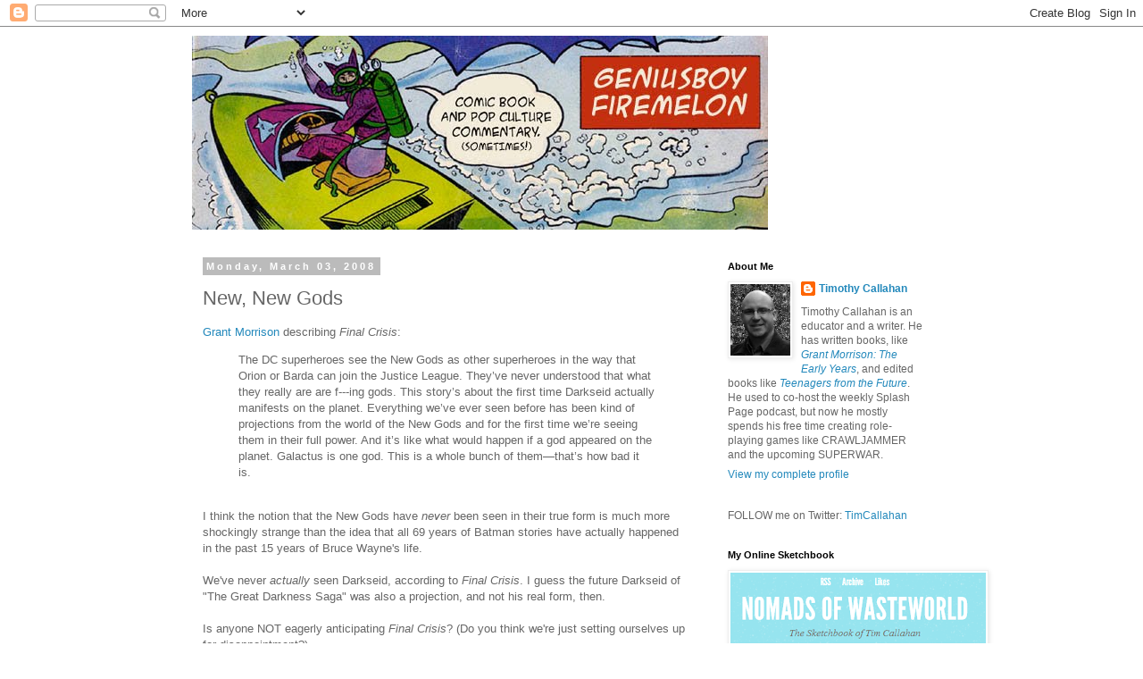

--- FILE ---
content_type: text/html; charset=utf-8
request_url: https://www.google.com/recaptcha/api2/aframe
body_size: 270
content:
<!DOCTYPE HTML><html><head><meta http-equiv="content-type" content="text/html; charset=UTF-8"></head><body><script nonce="OTSpRXnRHxT-UBUkDYJ-JQ">/** Anti-fraud and anti-abuse applications only. See google.com/recaptcha */ try{var clients={'sodar':'https://pagead2.googlesyndication.com/pagead/sodar?'};window.addEventListener("message",function(a){try{if(a.source===window.parent){var b=JSON.parse(a.data);var c=clients[b['id']];if(c){var d=document.createElement('img');d.src=c+b['params']+'&rc='+(localStorage.getItem("rc::a")?sessionStorage.getItem("rc::b"):"");window.document.body.appendChild(d);sessionStorage.setItem("rc::e",parseInt(sessionStorage.getItem("rc::e")||0)+1);localStorage.setItem("rc::h",'1768607242480');}}}catch(b){}});window.parent.postMessage("_grecaptcha_ready", "*");}catch(b){}</script></body></html>